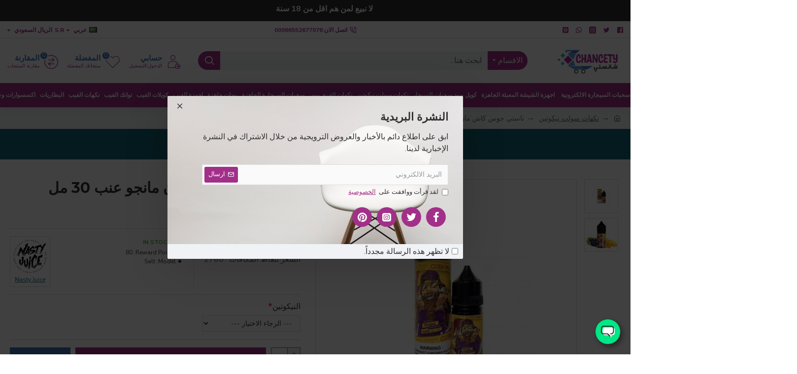

--- FILE ---
content_type: text/html; charset=utf-8
request_url: https://www.google.com/recaptcha/api2/anchor?ar=1&k=6Ld9YyYmAAAAAF4yhgPhq9jbvxwZTNzursMH-PKQ&co=aHR0cHM6Ly9jaGFuY2V0eS5jb206NDQz&hl=en&v=naPR4A6FAh-yZLuCX253WaZq&size=normal&anchor-ms=20000&execute-ms=15000&cb=7hjy1amffeys
body_size: 45896
content:
<!DOCTYPE HTML><html dir="ltr" lang="en"><head><meta http-equiv="Content-Type" content="text/html; charset=UTF-8">
<meta http-equiv="X-UA-Compatible" content="IE=edge">
<title>reCAPTCHA</title>
<style type="text/css">
/* cyrillic-ext */
@font-face {
  font-family: 'Roboto';
  font-style: normal;
  font-weight: 400;
  src: url(//fonts.gstatic.com/s/roboto/v18/KFOmCnqEu92Fr1Mu72xKKTU1Kvnz.woff2) format('woff2');
  unicode-range: U+0460-052F, U+1C80-1C8A, U+20B4, U+2DE0-2DFF, U+A640-A69F, U+FE2E-FE2F;
}
/* cyrillic */
@font-face {
  font-family: 'Roboto';
  font-style: normal;
  font-weight: 400;
  src: url(//fonts.gstatic.com/s/roboto/v18/KFOmCnqEu92Fr1Mu5mxKKTU1Kvnz.woff2) format('woff2');
  unicode-range: U+0301, U+0400-045F, U+0490-0491, U+04B0-04B1, U+2116;
}
/* greek-ext */
@font-face {
  font-family: 'Roboto';
  font-style: normal;
  font-weight: 400;
  src: url(//fonts.gstatic.com/s/roboto/v18/KFOmCnqEu92Fr1Mu7mxKKTU1Kvnz.woff2) format('woff2');
  unicode-range: U+1F00-1FFF;
}
/* greek */
@font-face {
  font-family: 'Roboto';
  font-style: normal;
  font-weight: 400;
  src: url(//fonts.gstatic.com/s/roboto/v18/KFOmCnqEu92Fr1Mu4WxKKTU1Kvnz.woff2) format('woff2');
  unicode-range: U+0370-0377, U+037A-037F, U+0384-038A, U+038C, U+038E-03A1, U+03A3-03FF;
}
/* vietnamese */
@font-face {
  font-family: 'Roboto';
  font-style: normal;
  font-weight: 400;
  src: url(//fonts.gstatic.com/s/roboto/v18/KFOmCnqEu92Fr1Mu7WxKKTU1Kvnz.woff2) format('woff2');
  unicode-range: U+0102-0103, U+0110-0111, U+0128-0129, U+0168-0169, U+01A0-01A1, U+01AF-01B0, U+0300-0301, U+0303-0304, U+0308-0309, U+0323, U+0329, U+1EA0-1EF9, U+20AB;
}
/* latin-ext */
@font-face {
  font-family: 'Roboto';
  font-style: normal;
  font-weight: 400;
  src: url(//fonts.gstatic.com/s/roboto/v18/KFOmCnqEu92Fr1Mu7GxKKTU1Kvnz.woff2) format('woff2');
  unicode-range: U+0100-02BA, U+02BD-02C5, U+02C7-02CC, U+02CE-02D7, U+02DD-02FF, U+0304, U+0308, U+0329, U+1D00-1DBF, U+1E00-1E9F, U+1EF2-1EFF, U+2020, U+20A0-20AB, U+20AD-20C0, U+2113, U+2C60-2C7F, U+A720-A7FF;
}
/* latin */
@font-face {
  font-family: 'Roboto';
  font-style: normal;
  font-weight: 400;
  src: url(//fonts.gstatic.com/s/roboto/v18/KFOmCnqEu92Fr1Mu4mxKKTU1Kg.woff2) format('woff2');
  unicode-range: U+0000-00FF, U+0131, U+0152-0153, U+02BB-02BC, U+02C6, U+02DA, U+02DC, U+0304, U+0308, U+0329, U+2000-206F, U+20AC, U+2122, U+2191, U+2193, U+2212, U+2215, U+FEFF, U+FFFD;
}
/* cyrillic-ext */
@font-face {
  font-family: 'Roboto';
  font-style: normal;
  font-weight: 500;
  src: url(//fonts.gstatic.com/s/roboto/v18/KFOlCnqEu92Fr1MmEU9fCRc4AMP6lbBP.woff2) format('woff2');
  unicode-range: U+0460-052F, U+1C80-1C8A, U+20B4, U+2DE0-2DFF, U+A640-A69F, U+FE2E-FE2F;
}
/* cyrillic */
@font-face {
  font-family: 'Roboto';
  font-style: normal;
  font-weight: 500;
  src: url(//fonts.gstatic.com/s/roboto/v18/KFOlCnqEu92Fr1MmEU9fABc4AMP6lbBP.woff2) format('woff2');
  unicode-range: U+0301, U+0400-045F, U+0490-0491, U+04B0-04B1, U+2116;
}
/* greek-ext */
@font-face {
  font-family: 'Roboto';
  font-style: normal;
  font-weight: 500;
  src: url(//fonts.gstatic.com/s/roboto/v18/KFOlCnqEu92Fr1MmEU9fCBc4AMP6lbBP.woff2) format('woff2');
  unicode-range: U+1F00-1FFF;
}
/* greek */
@font-face {
  font-family: 'Roboto';
  font-style: normal;
  font-weight: 500;
  src: url(//fonts.gstatic.com/s/roboto/v18/KFOlCnqEu92Fr1MmEU9fBxc4AMP6lbBP.woff2) format('woff2');
  unicode-range: U+0370-0377, U+037A-037F, U+0384-038A, U+038C, U+038E-03A1, U+03A3-03FF;
}
/* vietnamese */
@font-face {
  font-family: 'Roboto';
  font-style: normal;
  font-weight: 500;
  src: url(//fonts.gstatic.com/s/roboto/v18/KFOlCnqEu92Fr1MmEU9fCxc4AMP6lbBP.woff2) format('woff2');
  unicode-range: U+0102-0103, U+0110-0111, U+0128-0129, U+0168-0169, U+01A0-01A1, U+01AF-01B0, U+0300-0301, U+0303-0304, U+0308-0309, U+0323, U+0329, U+1EA0-1EF9, U+20AB;
}
/* latin-ext */
@font-face {
  font-family: 'Roboto';
  font-style: normal;
  font-weight: 500;
  src: url(//fonts.gstatic.com/s/roboto/v18/KFOlCnqEu92Fr1MmEU9fChc4AMP6lbBP.woff2) format('woff2');
  unicode-range: U+0100-02BA, U+02BD-02C5, U+02C7-02CC, U+02CE-02D7, U+02DD-02FF, U+0304, U+0308, U+0329, U+1D00-1DBF, U+1E00-1E9F, U+1EF2-1EFF, U+2020, U+20A0-20AB, U+20AD-20C0, U+2113, U+2C60-2C7F, U+A720-A7FF;
}
/* latin */
@font-face {
  font-family: 'Roboto';
  font-style: normal;
  font-weight: 500;
  src: url(//fonts.gstatic.com/s/roboto/v18/KFOlCnqEu92Fr1MmEU9fBBc4AMP6lQ.woff2) format('woff2');
  unicode-range: U+0000-00FF, U+0131, U+0152-0153, U+02BB-02BC, U+02C6, U+02DA, U+02DC, U+0304, U+0308, U+0329, U+2000-206F, U+20AC, U+2122, U+2191, U+2193, U+2212, U+2215, U+FEFF, U+FFFD;
}
/* cyrillic-ext */
@font-face {
  font-family: 'Roboto';
  font-style: normal;
  font-weight: 900;
  src: url(//fonts.gstatic.com/s/roboto/v18/KFOlCnqEu92Fr1MmYUtfCRc4AMP6lbBP.woff2) format('woff2');
  unicode-range: U+0460-052F, U+1C80-1C8A, U+20B4, U+2DE0-2DFF, U+A640-A69F, U+FE2E-FE2F;
}
/* cyrillic */
@font-face {
  font-family: 'Roboto';
  font-style: normal;
  font-weight: 900;
  src: url(//fonts.gstatic.com/s/roboto/v18/KFOlCnqEu92Fr1MmYUtfABc4AMP6lbBP.woff2) format('woff2');
  unicode-range: U+0301, U+0400-045F, U+0490-0491, U+04B0-04B1, U+2116;
}
/* greek-ext */
@font-face {
  font-family: 'Roboto';
  font-style: normal;
  font-weight: 900;
  src: url(//fonts.gstatic.com/s/roboto/v18/KFOlCnqEu92Fr1MmYUtfCBc4AMP6lbBP.woff2) format('woff2');
  unicode-range: U+1F00-1FFF;
}
/* greek */
@font-face {
  font-family: 'Roboto';
  font-style: normal;
  font-weight: 900;
  src: url(//fonts.gstatic.com/s/roboto/v18/KFOlCnqEu92Fr1MmYUtfBxc4AMP6lbBP.woff2) format('woff2');
  unicode-range: U+0370-0377, U+037A-037F, U+0384-038A, U+038C, U+038E-03A1, U+03A3-03FF;
}
/* vietnamese */
@font-face {
  font-family: 'Roboto';
  font-style: normal;
  font-weight: 900;
  src: url(//fonts.gstatic.com/s/roboto/v18/KFOlCnqEu92Fr1MmYUtfCxc4AMP6lbBP.woff2) format('woff2');
  unicode-range: U+0102-0103, U+0110-0111, U+0128-0129, U+0168-0169, U+01A0-01A1, U+01AF-01B0, U+0300-0301, U+0303-0304, U+0308-0309, U+0323, U+0329, U+1EA0-1EF9, U+20AB;
}
/* latin-ext */
@font-face {
  font-family: 'Roboto';
  font-style: normal;
  font-weight: 900;
  src: url(//fonts.gstatic.com/s/roboto/v18/KFOlCnqEu92Fr1MmYUtfChc4AMP6lbBP.woff2) format('woff2');
  unicode-range: U+0100-02BA, U+02BD-02C5, U+02C7-02CC, U+02CE-02D7, U+02DD-02FF, U+0304, U+0308, U+0329, U+1D00-1DBF, U+1E00-1E9F, U+1EF2-1EFF, U+2020, U+20A0-20AB, U+20AD-20C0, U+2113, U+2C60-2C7F, U+A720-A7FF;
}
/* latin */
@font-face {
  font-family: 'Roboto';
  font-style: normal;
  font-weight: 900;
  src: url(//fonts.gstatic.com/s/roboto/v18/KFOlCnqEu92Fr1MmYUtfBBc4AMP6lQ.woff2) format('woff2');
  unicode-range: U+0000-00FF, U+0131, U+0152-0153, U+02BB-02BC, U+02C6, U+02DA, U+02DC, U+0304, U+0308, U+0329, U+2000-206F, U+20AC, U+2122, U+2191, U+2193, U+2212, U+2215, U+FEFF, U+FFFD;
}

</style>
<link rel="stylesheet" type="text/css" href="https://www.gstatic.com/recaptcha/releases/naPR4A6FAh-yZLuCX253WaZq/styles__ltr.css">
<script nonce="-C9XJHBByF7E1hkAJU4Tqw" type="text/javascript">window['__recaptcha_api'] = 'https://www.google.com/recaptcha/api2/';</script>
<script type="text/javascript" src="https://www.gstatic.com/recaptcha/releases/naPR4A6FAh-yZLuCX253WaZq/recaptcha__en.js" nonce="-C9XJHBByF7E1hkAJU4Tqw">
      
    </script></head>
<body><div id="rc-anchor-alert" class="rc-anchor-alert"></div>
<input type="hidden" id="recaptcha-token" value="[base64]">
<script type="text/javascript" nonce="-C9XJHBByF7E1hkAJU4Tqw">
      recaptcha.anchor.Main.init("[\x22ainput\x22,[\x22bgdata\x22,\x22\x22,\[base64]/[base64]/[base64]/[base64]/[base64]/SVtnKytdPU46KE48MjA0OD9JW2crK109Tj4+NnwxOTI6KChOJjY0NTEyKT09NTUyOTYmJk0rMTxwLmxlbmd0aCYmKHAuY2hhckNvZGVBdChNKzEpJjY0NTEyKT09NTYzMjA/[base64]/eihNLHApOm0oMCxNLFtULDIxLGddKSxmKHAsZmFsc2UsZmFsc2UsTSl9Y2F0Y2goYil7UyhNLDI3Nik/[base64]/[base64]/[base64]/[base64]/[base64]/[base64]\\u003d\x22,\[base64]\\u003d\x22,\x22P8KyeV7Ch0IYRcKnw6LDqUl5FngBw5bChA12wrc8wpjCkWTDmkVrCMKASlbCscK7wqk/UyHDpjfCjQpUwrHDgsK+acOHw6ZDw7rCisKSGWogFsONw7bCusKeb8OLZwPDrVU1VcKqw5/Cnh5rw64iwpkqR0PDgsOiRB3DmGRiecO0w4IeZkLCtUnDiMKyw7PDlh3CicKWw5pGwprDhhZhDUgJNXFUw4Mzw5bCvgDCmzvDt1Bow7lyNmIoOwbDlcOINsOsw647NRhaQi/Dg8KueUF5TkAsfMOZbMKiMyJJcxLCpsO+ecK9PGJRfARuZDIUwpDDlS9xKsKLwrDCoSbCqhZUw40XwrMaOmMcw6jCunbCjV7DlMKjw41Ow60WYsOXw4oBwqHCscKVKknDlsOXdsK5OcKyw4TDu8Onw6/CqyfDoRQLERfChDFkC0XCg8Ogw5oLwr/Di8KxwrPDqxY0wpQAKFDDrCE9wpfDgBTDlU53woDDtlXDkz3CmsKzw4U/HcOSP8Kxw4rDtsK0c3gKw6fDscOsJhoWaMOXWynDsDIyw4vDuUJ6YcOdwq5eKCrDjV5Dw43DmMOxwq0fwr55woTDo8Owwp1aF0XCixx+wp5Tw47CtMObU8K3w7jDlsKGMwx/w6EmBMKuOj7Do2REW03Cu8KbVF3Dv8Kfw4bDkD9RwpbCv8OPwp0Iw5XClMOpw5nCqMKNE8KeYkRhcMOywqoDRWzCsMOAwr3Cr0nDnMOEw5DCpMKvWFBcbjrCuzTCosKTAyjDswTDlwbDisOlw6pSwopIw7nCnMK8wqLCnsKtTXLDqMKAw6pZHAw7wr84NMOzHcKVKMK/wpxOwr/Du8O5w6JdaMKkwrnDuQcxwovDg8OrYMKqwqQRdsOLZ8KaK8OqYcOqw7rDqF7DjMKYKsKXZRvCqg/[base64]/wqPCrcKIBcO4wq8dwr/DmMKawqDCp8K3HiU7wqBgeV7DvlDCuEzCkjDDkWrDq8OQZx4Vw7bCnVjDhlIQaRPCn8OeP8O9wq/CvcKpIMOZw5PDj8Ovw5htSFM2c2AsRSQww4fDncORwrPDrGQKcBAXwq3Cojpkb8OwSUpGbMOkKWMhSCDCuMOxwrIBOHbDtmbDvlfCpsOeV8OHw70bcsO/[base64]/w6F+OmdMw6I7HsOPZsKww6hfUsKWBAEMS8O/[base64]/DghcywrohwoUhU8OUw6UWVCUiwqXDlBHCsMONPsKvQ0bCvsK6wqrCsHsOw7oxa8Osw6Avw6VbMsO0RcO2wo9IDW0HPsO6w5lBR8Kqw6XCqsOAIsKnFcOowrPCpWAgL1NRw7YrWl/DhQDDmWtIwrzDhl1YWsOlw4LDjcOVwqJmwp/CpVJEHsKhXcKZwr5ow53DvsKZwo7DpMK5w7zCm8Kcbi/Ctl1jbcK3NVZ2QcOpIMKtwpjDm8Kwdi/Chy3DlRrCtE4UwqVQwowGCcKYw6vDtSQwY1o/w691HHprwoHCpFpow6wsw4R2wr5vWcOBYnkIwpTDrU/[base64]/DnjrCnXgBw6/CiMKXUAAgCcOywp/Ck0cMwpEAOsOew4nCncKzwq7DqkXCk1FuVWc0dcK8AsKQYMOvM8Kiw7dhw6cIw4dVasKaw4gMFsOcTzBUQcOdw4kSw6rColRtQANPwotHwrfCsGRQw4bDrMO6Fi4fJMKCNH3CkzjCiMKmfcOuAmrDpFbCh8KUfsKxwophwr/[base64]/AMKZw4IvZwbDgEoSw5wAwrdcw6fClVbCv8O5RmI+HcKhJFpVMxbDsk9dIMKvw6lqQcO2dg3Crx0xIi3DvMO5w5LDrMK5w6zDuHbDnsK8PGPCosKMw53CssOJwoJ3KWpHw7d5I8OCwotdwrFtMMKEAxjDmcKTw6jDh8OxwrPDmi1Gw6B4YsOGw6vCsHbCtsO/JcKpw7JTw6d8w6EZwqoCXXbDrRUOw6kcMsOnw4x2ZMOtU8OFLClKw5/DrlLCllPCggvDrmPClk/[base64]/CnjrDqG5/woLDhsOnw7rClMODw55KfcOSU1gec8OEUFNPPx58w4XDjhRiwrVswpZJw47DoFhJwoTCqCsPwp5twqNDX2bDr8KVwrRyw5VpOTdsw4VLw5fCusKRFwUVCE3DqXTClMKXwqTDpxcUw5kCw5XCtz/Dr8Kfw5DDnVRcw5BYw6seccK4w6/DukfDqFMcO18kwo7CvmXDggDCsTZfwqrCuSjDokUUw7sDw47DvRLCnMKAaMOcwonDvsK3wrEKC2Jxw5FhasKDworCszLCssKww4lOwpnCucK0w5fCvB5FwpXDuyF/PMKTGSJ9w7nDp8Kzw63DiRl7ZsOEC8Oqw5t5esKYPmpowqAORcOHw75/w50zw7XChQQVw7DDgsK6w7rDm8OxbGsYE8OJJyrDrGHDuCZEwrTCkcKCwoTDhiTDpsKVIwXDhMKLwoPCmsKtbE/CpF3CgnU5wrvDi8KZCsKIX8OBw6Nxwo/DnsOPw74Ow6PCg8Kew6XCgxLDsU5YYsOhwp8MBEnClsK3w6vCmcOow6jCqU/Ct8ODw7bCvxTDqcKUw6zCosKgw7F6Sh4WIcKYwoxCwqMnNcO4AGgTe8KUWFvChsKScsK/[base64]/DuzARwpLDrR5Kw4rDh8ORwqd3wqzCq27DmGHDq8KyT8KPCMOnw7o6wrRMwqrCj8OxNHVHTBXDkcKsw59Cw5PCgh4Rw7xnF8KAwr3CmsKDQcKNw7XDlsKpw6lPw494Bwxqwq0hfgfCgX/CgMOkMHTDk3jDtSRoHcOfwpbDo34pwofCvcK+AW0sw5vCqsOwJMK7dgLCiDPDjTZRwpAXaGvCicOdw4oKXlfDpQfDpcOKHmrDlsKWVDZxN8K1HARmwo7DicODeGUVw4FITiFJw7QwHy/DpcKOwr4XDcOhw5zCp8O2JSTCo8Kzw6XDjz/DksO5woAiwooVflLDlsKyfMKbdwLCv8OPAmHClMO7wr93URALw6s8SEJ2eMK7wqZxwpjDrMOlw7tpcQDCgG0Iw5R6w5UWw6Msw4wzw6nCjsOYw5BVecKmUQLDusKwwqxEwoPDhX/[base64]/DgsKsw5IWw6g6TsKnw4HCusO3w7LCknJSwobCmsK6A8OxwrfDjMKHw6lPw4vCqcOow5sEwqbCj8OAwqBQw7rDqTEbw67CucOSw6I/w7tSw70ZEcOsdz7Dl2jDocKLwqsAwqvDj8OVTRPCmMKEw6rClF1VaMKMwpBUw6vCoMKYbMOsAAXCp3HCuxjDnjwVE8KAJi/CgMKOw5Jow4MmM8OAwpDCtWrDl8ODCBjCt0INVcKhVcKQZVHCjRfDr3bDlgZGRMK7wobCtTJAGkhDdD09VDB4wpd7ICDCgGLDtcKKw5vCok4mNULDrRENIFXCqcK4wrU/asOSZ1BMw6F5Tmwiw5zDlMOLwr/CoxMTw59/[base64]/[base64]/[base64]/NR5IG3/DpS9hwqsOw7jDlsKAw6/[base64]/[base64]/[base64]/RjPCvVAAw6fDlsKvecOqIDbDtygcwr06wowhCsONKMOTw43CvsOgwrdFTgx0dW7DjCXDhwfDtsO7wosdFMO8wp/Dj3VoJUHCpx3DnsOHw5LCpRcBw4vDgcKEMcOhKWMEw6bCiDNawoMxVsOIw5zDs3jDo8OJwo5YJ8Odw5TCuD3DhyvCmsKNJjF7wr8DMXNOfMODwqgyBn3ClcOMwqllw77Dp8K/aTQ5wqk8wqfDocKUYFFrXMKKemFuwqYNwprDvFcDNMKKw7gKDTNYGllROUk4w6gibcOzGsOYYwPCs8O4eC/DhXHChcKgOsOJNVNafcKmw5oeZcKPVVzDm8OzEMKsw7Fwwp0YKnnDvsOcb8KgaXTCt8Ktw7cVw5dOw6/ChsOgw5VaEFg6ZMKLw7YFG8KxwoBTwqoEwpNrAcO6Wl3CpsKHJcKHVsO5ZwTCu8Osw4fCssOoRAsdw7LDsQkVLjnChFnDjiIgw6jDnSPDlVctcHzCiUhkwpnDgMOlw5zDsCoNw5TDrMO8w6PCuiUIKMKswrppwq1vP8OKHAXCqsO9OMK1DkLCvsKgwrQow5YvDcKHwq/[base64]/[base64]/[base64]/Cp3pxw405w505Y03CpcOUwr7Dn8K2CcKBOy/CsMKLbBAnwocIUCnCjBjCtWdOCcOCWAfDnwPCp8OQw4/CocKZd24Mwp/Dq8OmwqBNw6Qvw5nDtBXCtMKEw61/w4dNw4JuwpRSMsKzU2jCpsO6w6jDmsO4JsKfw5jDhm8QWMOidTXDj1R6f8KlF8Okw55wQ3UEwqsPw5nCtMOgGCLDucOYb8KhX8Osw5bDngkqWsOowq9OAy7CiD3CgW3DtcOfwqgJAmjCgcO9w6/DtAYSZ8KDw6jCjcKdTlTDmMO8woY1AExGw6UUw5zDvsOQK8OOw4nCkcKwwoAXw7JEw6dUw7fDhcOtbcOOcR7Ct8O2WEYJLHPDugxodDvCiMKxVMO6wqI3wowow4pUwpDCoMKtwq85w7fCqsK+wo9Vw7fDnsKDwp0nAsKSG8OzPcKUHEJlVj/Dl8OQcMKJw4XCscOsw7PDsTBpwpXCk1tMLXnChyrDgkjCucKEQ0/Ci8OIHwsZwqTCm8KWwr0yWcOOw7Bzw48awoFtJCFsccKqwpJ8wqrCv3fDucK/OAjCpxPDk8K8wp5IaE9KMkDCk8OpC8OoOMKPCMOKw5Ykw6bDnMOQNsKNwpgZHcOERyrDiDpnwpTCs8Oawps0w5jCocO5woAPY8KbecK7O8KBX8O/LxXDmDxnw797wqXDkhB8wrfCqMKXwpHDtggJQcO2w4YTcXguw7FHw6NKOcKlQcKJw5nDnCwbZcKyJE7CiD4Vw416a3LCoMKzw6c5wqrCnMK1JldNwopybAdbwrFeGMOqwohrMMO2w5TCqk9KworDqcK/w5k3eQVNZ8OaWxtZwptGGMKhw7vCmMKow6E6wqvDr21Dwol+wqZSSzYWOsOuIhHDvgjCjMOvwoY/woQ8w7tnUExlIMKXKC7CksKHTMKqL0d0GC7DrXpBw6PDjF1ZI8Kzw7VNwoVnwpkfwrZCRmZjOsOGUcO7w6BZwqFxw57DtMK5NsKxw5hcDDQGUMKbwoFhVS58aDYBwr7Dv8OPOcKOM8OnEBLChzHCosOxAsKIBFh+w6nDlMO/RsOwwr8FMMKdK3/CpsKdw7jCjz/DpjB9w7zDlMOywrUVcHY2M8KUfhDCnAXCg380wrvDtsODworDlj3DvxJ/[base64]/DpMOCwqXCv2pLw5HCpsOgw49Ewp7CnyN+wrvCu8Kjw6APw4gjIcOLQMOTwrDDgh1xbR9RwqjDsMKDwofCrH/DsnjDkwrCjCbCjTjCnAodwqhQBSbCs8Kewp/CusKKwrc/GSvCvMOHw5rDhUh5HMKgw7vCrwZywrVbB3IIw50iYkXCmWQZw7NRHwliw57Cg2Q3wp59P8KJZhTDj3XCsMOpw5/Dq8OcbMOowpBjwprDpsOMw6pzK8ORw6PCtcK9JsOrYyTDtcOXJy/DoEpJHcKmwrXCv8KTasKha8KgwpDCowXDhzDDqRbCiVvCmsO/EBgRwo9Cw6jDucKgD3HDv1nCsSQ1w63CsMKIb8OEwpkJwqcjwoPCmsOVZMO9MV/CnsK8w7DDmlHDuDPDn8KUw79WWMOcZ1s/WsKUNMOdF8KfAxUQFMKXw4MzHkXDl8OaQ8K0wowgwrEwNFAmw4IYw4nCjsK9LMK7w4VHwqzDjsKjwqDCjmMeR8OzwprCoEvDr8O/w7Upw559wrjCm8O4w7LCsxI5w51LwqYOw4LDvVjCgk9qYSZCPcK4wosxbcOYwqjDnE/Dp8Ogw7JpfMK7X3PCvMO1GTwxExkwwoUnwpMcUB/Du8OOKhDDr8KqEwV7w4hPVsO9w7jDkXvCjBHClHbDtcKYwq/DvsOWbMKWE3vDlysRw7UWR8Kgw7sfw5pQAMOSKkHDtcKNYcKvw4XDiMKYB180AMKTwoDDoEsvwpHCq3DCl8OSCsOcCBXCnhjDun3CqcOiJiLDriUdwrVQAW9vI8Orw4VlMsKkw7rCuGrCimrDkcK4w7/DpRVgw5TDpCBENsOGwpLDtzPCnH9yw4/CjgIrworCt8K5TsOTRMKQw4fCtn53QSvDpVpMwrRwd13CnxNNwpTCiMK/[base64]/w5DCpifCuMK+cxp/w7vCtyXDk8OcwrrDvnnCpxt5LlTDgSQeJ8KdwpjCkzTDh8OqRybCnlljDVAafMOkXTLCssOYw41bwpYlw45qKMKcwo3DkcK3wqzDj3jCpWhiO8OhCcKQGyTCssKIVhgUMMO7QmJKPi/DhsOPwpHDtHfDksOUw78Lw58Qwq0uwpVnEFbCmMOUIMKbFsOyMsKTQ8KBwpMiw5YYX2EeaWIUw57DgW/DrmcNw6PDsMKrXAlfYlXDrsKVE1JLOcK9MhnCmMKBXS4NwrlPwpnCh8ObZGfCrh7DtsOBwoXCrMKiYBfCrxHDgV/CnsK9MBjDiD0pOBjCqhwQw5LDgMOJYA/DqR55w4XCqcKsw7XCg8O/RH9TPCNHCcKpwpFWFcONQkNRw70dw4TCpy7DvMOzw7YiZ0ldw4Rfw4Jdw7PDqzfCq8K+w4wtwrBrw5DDlXd2FkHDtx/DqEFVOS8eccKkwoZBUcKQwpbCr8KvCsOawqDCi8OSMTBTWAvCmsOzw7M5ehjDmWcDJy4kRsONSAzCg8Ktw7g8bT1JTynDoMKLIsKtMMK0w4/DvMOQAmbDm1fCmDkHw7fDlsO+ImnDuw4lfSDDv3gowq0KEMOjCBvDmx/Dm8KyCzksD1bDiTYww4pCfFE9w40Fwrw4ahbCvcO6wrPDi1csbcKCPsK6ScOkbEEMN8KUPsKIwo05w4HCsx9JNgvDrwM2N8KFHHN5KjcpA0MpLjjCmXHDqkTDmlkHwpUsw4xvRMKMLHE2JsKTw7zCi8Ofw7vCt3p4w5gwbsKRScOsYFLCuFZzwrZ+JnXDuzjCl8Kpw4/Clg0qVCTDmyccR8OdwqsFMjpoX0dlYFhjHl3CvnLCh8KMCWnDjgvDmB3CrB3DmALDjSbCuCfDncO3DMKmGFDCq8OLTVcVDRtYXwzCm34RTiFOT8Kkw7TDu8ORSsOlTsOuPsKjVzcLf14/w6jChsOzb2B4wo/DjVvCj8OHw4fDjGDDo1khw5QawpZ+JsOywrrDnVl0wpLDuD7CtMK4BMOWw7QZNsK/eihDOsO9w68mwo3CmjPCh8KTwoDDrcK3wq5Aw5zCoGnCrcKhP8KWwpfCvcOawrfDsWXCsmE6QFPClQMQw4Quw7/CnQPDmMKcw67DgjhcLsKFw6TClsKhKsOqw7ofw7/[base64]/DmBXComzDvXfDl37DqBJ3KR/CgcK/[base64]/w4TDmMOkCsOaw6TCmCjDiEsBQ17DrMKlEzRHwovCgjnClsK/wpkPTTrDsMOzK0bCiMO6ASkXc8KwLsOnw65RTmPDqsO/wqzDhinCtcKqc8KGZMO/X8OwYyIeCcKVwrLDiForw4c4OU7DlT7CoC/DosOaHg46w63DpcOCwpbCjsO9wqJ8wpg1w4Ynw5hgwqc+wqnDv8KXw4lGwpJmYUnDjMKtwpk2w7FBwr9kMcO1M8KVw73CjMODw4MSMxPDgsK0w4fCgV/DrMKfwqTCqMO6wpsvQ8OdFsKabcKiAcKPwqgDM8OhcSYDw5LDlDpow7R5w7zDjEDDocOpWsKQOgDDpMOFw7TDrxZEwpQFMAILw4MAesKQGMOfw4BGIBxYwqlZJibCgWhic8O7SBNhdMKnwpHCiVsRP8KQdsKPEcK5Ag/CtF3DmcODw5/CgcOwwoLCoMOnFsK9wq0lZMK2w6kvwpfCiSEZwqBqw63DrQ7DrzhrM8KVFcOWczhwwqsqZ8KeHsOFTgoxImDDoCXDpmnChR3Dn8OebMKSwrXDhhFwwqciRsOMLTHCuMOCw7ADeHJrw79Ew40GTMKpwoMWNTLDkTYrw59KwqoGCVFzw6nClsOEVUjDrj/CncKNZsOjS8KFJRFEWsK5w6rCncK4wpIsZ8KVw69rHGZAWSHDjcOWwq5twpZoKsOrwrFGAUdZfhzDhhZxwq7Cr8Kcw53Cnjlfw6UlfRfCjsKjNlhtwr7CmsKBSz5+MH/DrMO/w54yw7DDjcK4DyU2wptFScO2WMKhHF7DqCtMw5tSw67CucOkOcOcUR4cw6rCtmRtw7/DoMO1wpnCp0EFawjCqMKIw6J4AlR5PcOLNjhyw6Bfwrk7UX3DpcOgR8OXw7p3w6dwwqA+w4lmwrkFw4rCv3nCvGQcHsOiQTczesOQBcOTAUvCoQwKf09jZg9xUMOqwoplw58Ywr/DmsOUCcKeDMO4w67ChsOBVWrDgMKew57DjyYKw5lrw4fCn8OuL8KIIMKALiBIwoBCdsO5Ol8YwoLDtzPDknZmwrFsEBvDkcKVGWB5JDPDlsOVwr8LMMKXw5zCuMOfwp/DvhkCcFvCvsKawrvDp34pwrfDoMOKwrp0woDDssKxw6XCtsK+Sm0rwprCsALDs1AGw7jCt8OCw5dsCcOdwo0PE8K6wpVfNsKvw6TDscOyLMO7A8KMw47CgkDDqcK4w7UyfsKPCcKyWsOkw5DCpcKXPcOtd0zDgmc4w5h1wqfDqMK/GcOXHcOFFsKJHzUkAA7CkCLCmcOGDDRDwrQKw5nDiBAgOVXDrShMesOtF8OXw6/DosO3w47CoiDCn1TDtwxSwpzCsnTCt8O2wpzCgR3CrsKLwrFgw5VJw6Uew5o8HSXCkjnDqlk+w5/ChwNTBcOBw6YawrtPM8Kvw6DCuMOJJsKywpbDuSXClzrClDvDmcK7IDQhwqRTVHIZw6DCok0CFCvCgMKGVcKnIU7DsMOwf8OyFsKaRUbDsBnCn8O5fQ4mSMOoQcKnwq7DiUHDtU4dwpTDkMKEdcO7w7PDnGrDk8OKwrjDpsK0f8KtwpvDuxkWw5lGEsOww4/Di2oxa2/DulhGw5/CpsO7T8OBw6/CgMKWNMOiwqdTXsO1M8KhEcK6SU4+wo86wpNswqAIw4fDkkFkwo1lSUjChVQwwqDDm8OVMh05SyBsHRbDi8O+wpXDnjZpw48cTRduGHshwoAneAEjBRkaAULCiywcw7HDggbCnMKfw4vCin1jHWs5wq/DiGHCl8OEw4VCw5ptw6DDn8OOwrMiSw7Ct8K2wpNhwrRGwr7CrcK0w6/DqE1XVxBww45bNSEvYHDDo8Kaw68rU2FbIBQPwpDDj1fCtmHChQPCtiLCsMK8ehBWw5DDngEHw4/CncOhURDCmsO6K8K6wrZUGcKqw4wRHibDgkjDiVTDjEx1wolfw4B4fcKrw4hMwohffUZew4nChGrDhEMewr9UVBbCs8KpQBQdwr0MXcO5TMOAwqfCqsKbPVs/[base64]/KnrDmMO2w4DCrMOHCgNDw5zDnMKOwovDqQvDk2nCvGLCv8OLw5Vcw4kSw5TDkj7CqzMFwo0JaQvDmMKvDi/DvsKtEhLCscOTSMKNVwvDtsKTw7/[base64]/DigNCwq0hc8ONwotQwrdZwpzCqsKiSWnCsnzCpQZuwosXF8OHwr/[base64]/WSJ5w4gtf8OBwofDk8KnwrBVZMOXw4YmPMKTwp49dcOnD0/Ch8KlLC3CtMOwF3ckCMOOwqRrcCd2LH3CtMObfEkWAhjChGkcw5zCpRd3w7bChjrDo3xZwoHCosObeRfCs8O3b8OAw4x2Y8O8wpdHw4oFwr/Cg8OEwoYKTQvCmMOqD24HwqfClRJMFcOhEyPDrxE4fm7Dn8KFL3DCqcObwoR3woTCvcOGCMO7Yz/DvMO9I1RRN1o5dcOOOjkrw7hjCcO0w6fCkkpMJWzCqRvCjUk4VcKFw7p3P2tKdxvCssOqw6oIJsOxSsK+WUdTw5hgwqPCgAbCocKbw67DgsKYw5/CmwscwrXCrk40wo3DjMKQQ8KKw7XCtsKSYUTDlMKDVMOrJcKNw45mNMOscVnDtMKGDmHDksO/wqHDuMOlOcK7w47DilDCg8KYWcKiwrVzDCPDlcOtaMOjwql9wp5nw6oETMK1TXd4wr9cw5ArKsKUw4HDiU8kcsOvRDVewqDDr8OAw4YQw6Y/wrwwwo3DqcK/Y8OVPsOawopUwonCjFTCncO+VEBXSsOHO8K8UXd+TGbCpMOqfMK/[base64]/woLCksKuw5vDvsKTwp5Ww7V1fMO7wrVSwpjCsB4bQsOfw7PDiDkjworDmsO+OlMZw7hiwpXDosKnwr8efMK2wrAmw73DjMOLCcKQEcOcw5ERXxLCjsOew6pLLDjDgG3Ciwcew5/CrUs5wpzCncOxacOZNiEVwpTDkMKFGWXDmcO8CUXDhWTDrhLDlH4zTMOURsK9ZsOIw5c6w6QQwrLDisKOwq/CoxfCv8Ovwrs3w6HDh0PDkmpkHS4PHRHCnsKFwrwiBsOCwodOw7FXwoIYQcKyw67ChcK1QzxpOsOdwrFaw7TCoyJMdMOJVWHCt8OVHcKAWcOWw7phw490XMO3IcKbKsOPwpHDosKgwpTCm8OMKm/DkcOfwpghw6TDsm9aw79cwq/[base64]/DpwbCkBsZwo7DpcKnLERFwokkw7jCksOWwp0EUMKGFcKrwpkTwqNCBcKYw7nCrMKpw7tLScKoWQzCuWzDlcKIQw/[base64]/w699XT4hw5VPIcOrCjXDmsKUwo4ow57DlMO8BMK7GsOyacOJGcKIw73DpMOjwqPDrizDpMOrdcOMwrQONnfCrTrDksKkwrfCpMKEw5zCuHXCmsOwwqdzTMKlPMKaU3lOw613w7IgT2IbCcOTeRnDtyDCrcOveA/[base64]/MMO0w43Ck8OVw6zCvsOiwqFqLsOiKGrCvglrwpkaw7pMIcOEOXt9JjrDr8KkVV0IBz4nwr8jwoHCpTnCl1VgwrMmKMOQWMOywqxPQ8O+TmYEwp7CtcKscsOLwpjDqnlBHsKIw63DmMOrUDDDocOJX8OCw4TDkcK2J8KEbcOdwp/DiC0Bw5EtwobDoGNnDsKfUxhpw7PCtjTCkcOIeMOdQMOhw4jCv8OsS8KnwoXDv8OowopofmYjwrjCucOsw4FLZsOQV8K4wpRYfcKXwoZUw6PCosOTc8OVw5bDg8K8EV3DvQDDvsK+w7XCssKvNWh/[base64]/ChjM7AxLDjF7DqsOEw6ZqN2XDrU/DsMKHwrQ0wprDjFDDpg46wpfCig7CmsOWH3IqMmvCmSXDs8K8wqLCscKdYWzDuijDqsK7QMOaw7rDgQVAw4BOGsKQPhosdsOjw5YTwqnDpElnRcOVKxVQw7jDkMKjwqTDtcKyw4bCsMKuw70LK8K8wpJWwoHCmcKPBG8Dw5/[base64]/[base64]/[base64]/w5zCm8KjS8OHN0Y5YcKgQigVwpnCmMKPw4XDlMOFwq8lwq9JdcOEwpvDtlrDkWsqw5dsw6t3wrzCt2EIEHJHwoBHw6DCisKbaXgldsO6w6EfGnJpwp5xw4IVClc2wqTCv1/DsEAhSMKVYyHCtcO4F3FxKWHDi8OowqXCtSQ3XsOCw5TCrD9cJVLDoS7DqVY+wrVXN8OCw4zCgcKSWnxTw4DDsHvCrEAnwpoxw53CuTYASkQHwqzCocOrCMKCFmTClgvClMO7woXDkCQYUMKmTi/DvBTChsKuwpVGGGzCq8KnVkcdES7ChMOLwqxZw6jDhMONw5nCt8OXwoHChy/Ch2kfHF9pw5zCvcOZIT3Dh8OMwql8wp3DiMOvw5/CjMOgw5jCmMOywo/Cg8KoS8OLZcKyw4/CpGlZwq3CkxE8JcOgVyllCsOyw64PwpwRwpTCocORCUolwqokccKKwoFiwqfDsm/[base64]/CusKTwp3DvsOodxPCtiYLX8Kmw6nCgQPCoXbCnQvCh8KrDsOKw4xSN8OYcS4aAcOIw63CqsK3wpl3dmzDtsOtwqPCg3/[base64]/[base64]/wrPDtMOKbjnDqibCi2/DjhB7worCh2w1Ui8PJcKXOsKHw5PDncOZOcOIwrdFMcOswqLCg8Ktw4nDjMOnwpLCvTzCjA/DrEl7NknDkS7CgQnCosO6cMK9fEwBGnLClMKKIHLDrcOAwqHDksO7Iz81wr/ClzfDrMK+w5A5w5ssOMOLOsKndcK3PzLDvlDCvcOsChpvw7NEwpR1woPDrws4eBQWRMKow5xLZ3LCm8OBC8OlO8KNw4Acw6XDsjHDmWXDjyjDj8KSBsKGHW87PDVIVcKeCsOaE8OkZDcHw6jDtWrDv8ObAcK7wr3Cl8KwwrJuWcO/wpvCpTrDt8Ktw6fCvFZQwo1+wqvCq8K/w5bDiVPDnTh7wpDDvMKcwoEZw4TDu24YwrLCrS9BJMOsa8K0w5pvw6s2wo7CssOaO153w5pqw5nCsEvDj1PDpG/[base64]/a01AworCiik5BMKaHSk4OiJGNsOPwo3DrMKQe8K/wpjDgzrDigzCuyA2w6DCqGbDoQbDusO2UAU+wqfDiyHDiy7CmMK2QXYVQcK7wqJtIUjDsMKAw5LDmMKPYcOOw4MyOyJjbxLCo3/Ch8K/L8OJUjzCj24TUMKdwpU5w4ZSwrrDoMOQwpfCnMOCPsOSYAvDm8OLwozDoXtgwqwQYsK4w71bYMOKbFvDtHnDoS4lVcOmUnTDlcOtwq/ChzjCogHDusKzGE1pw4jDgxHCo1nDtw4pMcOXZMOKfh3CpMKWw7fCucKvewDDgjYaBsKWJcKQwqwhw4HCu8OwIsOgw5PCkjTDog7ClWEvU8KhSg8ew5XCm1xXT8O4wovChH/DvXwrwq1tw75jCVLCsBDDp1XDuzDDm0TDrSTCqcOxwq8Mw6hCw5DChkhswphzw6PCmW7Co8Kcw7DDmcOZYcOzwqhaBgJ4wonCn8OEw4Ysw7fCt8K3PXLDvUrDi2LCm8K/[base64]/DsUc7w7JCwqJTDMKBU3Bzb3YCwqxQw6DDk14iZ8O3PsKrZMOrw4HCssO6FCbCocKpVcOhGMKkw6EWw4hywpTCnMO7w6sVwq7DqMKLwqsBwrPDgW3Cuhwuwpguwo9/w6bDoiJeY8K/[base64]/DoisGwqHDhDbDoz1fCmdMw77ClzzClMKxbxVkSsOQA37ChcOvw7HCrBzCgsKsU0V6w4BvwqlsfSnCoi/DvcOtw4AOw6nChjPCjwZlwpPDqwEHMkw8w4ABwrPDscONw4cuw4BOT8KId2M6GA92RFzCmcKIw7Q8wqI9wq3Ds8OJMMKGWsONC0vClTLDscOfS14kNVJBw6NxG2HCiMKXV8Kww7zDgXjDjsKDwrvDnMOQwpnDtSfDmsKIfnjCmsKLwp7DpMOjw5bDv8OJZQ/CgFfCl8Oow5vCrMKKSsK4w5bCqF0uLUQQfcOmahFzHcOqOcOsBFp9wqXCo8OnMMKAVEMYwrLDpksUwqE4IMK+wqbChmlrw4UIE8Kjw5XCkcOfw7XCssKPVsOYXBhXFCrDtsOsw7wlwpBtRmQQw6fDjFzCjcKtw7fCjMOcwr/CocOmwqkIHcKvBxjCu2TCgcOCw4JCH8K7Z2rCjizDosO3w6zDj8Kfc2bCicKTOz/CuHwrf8OXwqHDgcKzw5NKE1FKTG/CgsKDw4E4XsKgKQzDqsKNVm7Cl8Ksw6FsQMKpHcKMTcOdOMK3w7ccwqvDvgpYwodvw5nCgg9UwqDDrVcjwpnCsX9qI8KMwr4hw4bCjWXCpnA5woLCpcOZwqrCo8KYw7J0C1NLAWHCoDYKXMO/YCHDgMOZMHJ9WMO7wqIDIXo4a8Ocw6HDv1zDnsOhUcO7VMO8McKUw7BbSwBpeAo0UABFwqvDg2cpAAFRw78/wo0/wp3Dnj1aExhsOjjCqcKJw6NwaxQmaMOCwqTDqBHDjcOeL3zDrSZWCmcPwqLCoBE9woo9b0PCjcORwqbCgR/CrRbDixwjw63Dl8KZw51jw6NnbVPCmsKlw7HDssO9R8OaXMKFwoFXw7QxcATDhMKUwqDCkSI2b2zCrsOKeMKGw5x5wpjCiU9rEsO5eMKZUkzDhG4MCCXDignDpcObwrENaMO3dMO/w5x6NcKpDcOFw5nCilfCj8Obw6oKfsOJQS4WBsO1w6XDqcO9w57DgEZww5R1w47CuGYfPhN+w5HDgB/[base64]/UcOmUsKQBFMjwqY2wrM8eRzDmlNYwpnChCXCt0Brw5zDqQLDuH50w5vDol0iw7cWw5bDiAjCt34Tw7/Cn3hPG2hVUV7DiBkHTMO/[base64]/Ckho8w7jChQMBYWJhwodQK8OdGcKVw6jCsSTCrVnCrcK1fMOsE0B+ah1Mw4/[base64]/[base64]/[base64]/[base64]/CvcOqDBfDpsOfO8Kqw4kfaMK+CgLCsMKMFiEyW8KmZB9vw4tYZcKfYzPDrcO6wrLCniRTX8OVdxQkwrw3w5DCkMKcJMKlRMOzw4QEwpTCisKxw6TDomM5MMOtwrhuwrjDtUMEw5DDiCLCmMKuwqwDwrXDtifDsDFhw7d4bMK1w6jCg2/DtcK8wqjDmcO/w7E1KcOwwooZO8KGScKPZsKKwr7DkwY0w6lISmoHMF4cYS/[base64]/DshsIbV7CinsibsKIRcKLwr/[base64]/CuGEQCMK3wpbDrEZVwolfc2PDtgdzw7TCs8KsZQvCi8KDZsOSw7zDnAowHcOkwrjCuxRZNMKEw5oJw5RWwrHDkxfDmj4oCsKDw4gNw7Uew4o1f8KpfSfDnMKTw7gSXMKNRsKhM0/DtcKDcgQCw5Fiw7DCsMK/BSTCvcO0HsK2esO2PsKqTMKna8OHwrnCjVZfwp1FIcO9G8K/w7oDwo1/Z8ObbsKkfcK1DMKgw6EBAUPCqn3Dk8OrwqHDpsOJX8K7w7fDicOSw7A9C8KjNcOtw4cjwqU1w6JcwrdYwq/DjMOxw5PDvWV4S8KXBMK5w49iwqTCp8KYw7gfQy9xw6TDoAJdXATCnkMrCsKKw4sfwp/DgzpJwqLDuA3DncKPwqTDpcOKwo7CjcOqwooRYMKYLzrCo8KSG8KyW8Knwr8Ew73Dr3A4wq7DlHZ+wp/Dp3J7dhXDmE/CpsK2wqHDpcOQw61ODzYKw6/[base64]/VTgRw6jCvhzCgsO9wocqw6fCtmvDmhp5WEXDhU/DiGEnKUPDki7Cs8KcwofCm8KDwrkKR8OXXsOvw5fDsB/CkVfCghjDgQLDlE/Cv8O3w6FJw5Zjw7ZeUTzDiMOgwpLDp8K4w4/DoWPDn8K/[base64]/w5HDg8OfVsKuZEzDhwrCosKVMcKrPsKcw4Agw73ClCgQdcKTw6g3wpRiwpV9w6pTw7cawq7Do8KxBVPDjEkheiTCiA7Clx80XQE/wo8xw4bDssOfwpQCWsKpOmM6PMOWOsKbeMKZw5VDwrlZXcOdKk9Nw4LClcObwrnDnDUQcXzCkiQtcA\\u003d\\u003d\x22],null,[\x22conf\x22,null,\x226Ld9YyYmAAAAAF4yhgPhq9jbvxwZTNzursMH-PKQ\x22,0,null,null,null,1,[21,125,63,73,95,87,41,43,42,83,102,105,109,121],[7241176,914],0,null,null,null,null,0,null,0,1,700,1,null,0,\[base64]/tzcYADoGZWF6dTZkEg4Iiv2INxgAOgVNZklJNBoZCAMSFR0U8JfjNw7/vqUGGcSdCRmc4owCGQ\\u003d\\u003d\x22,0,0,null,null,1,null,0,0],\x22https://chancety.com:443\x22,null,[1,1,1],null,null,null,0,3600,[\x22https://www.google.com/intl/en/policies/privacy/\x22,\x22https://www.google.com/intl/en/policies/terms/\x22],\x22HhHWTCNLIscTl3ZBmsiWbY8qUURbQhrURoeaIwtioiI\\u003d\x22,0,0,null,1,1762594370947,0,0,[213],null,[173,167,42,120,147],\x22RC-llNNi8c5saJwtA\x22,null,null,null,null,null,\x220dAFcWeA6YI8S0yHklpzOQ1UmiEfKA2KbO9IH9IaONUCuJJTIiYUXHQ13eqJOtCm7tWT5zqNRz-s6iZDU0a7t44iWDPLWr8MEEJw\x22,1762677171038]");
    </script></body></html>